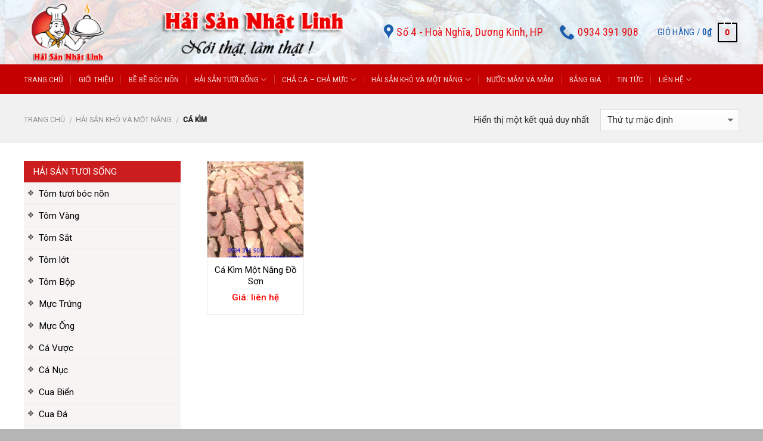

--- FILE ---
content_type: text/html; charset=UTF-8
request_url: http://mucngonmoingay.com/danh-muc/hai-san-kho/ca-kim/
body_size: 18474
content:
<!DOCTYPE html>
<!--[if IE 9 ]> <html lang="vi-VN" class="ie9 loading-site no-js"> <![endif]-->
<!--[if IE 8 ]> <html lang="vi-VN" class="ie8 loading-site no-js"> <![endif]-->
<!--[if (gte IE 9)|!(IE)]><!--><html lang="vi-VN" class="loading-site no-js"> <!--<![endif]-->
<head>
	<meta charset="UTF-8" />
	<meta name="viewport" content="width=device-width, initial-scale=1.0, maximum-scale=1.0, user-scalable=no" />

	<link rel="profile" href="http://gmpg.org/xfn/11" />
	<link rel="pingback" href="http://mucngonmoingay.com/xmlrpc.php" />

	<script>(function(html){html.className = html.className.replace(/\bno-js\b/,'js')})(document.documentElement);</script>
<title>Lưu trữ Cá Kìm - Mực ngon mỗi ngày - Hải Sản Hải Phòng</title>

<!-- This site is optimized with the Yoast SEO plugin v12.5 - https://yoast.com/wordpress/plugins/seo/ -->
<meta name="robots" content="max-snippet:-1, max-image-preview:large, max-video-preview:-1"/>
<link rel="canonical" href="http://mucngonmoingay.com/danh-muc/hai-san-kho/ca-kim/" />
<meta property="og:locale" content="vi_VN" />
<meta property="og:type" content="object" />
<meta property="og:title" content="Lưu trữ Cá Kìm - Mực ngon mỗi ngày - Hải Sản Hải Phòng" />
<meta property="og:url" content="http://mucngonmoingay.com/danh-muc/hai-san-kho/ca-kim/" />
<meta property="og:site_name" content="Mực ngon mỗi ngày - Hải Sản Hải Phòng" />
<meta name="twitter:card" content="summary_large_image" />
<meta name="twitter:title" content="Lưu trữ Cá Kìm - Mực ngon mỗi ngày - Hải Sản Hải Phòng" />
<script type='application/ld+json' class='yoast-schema-graph yoast-schema-graph--main'>{"@context":"https://schema.org","@graph":[{"@type":"WebSite","@id":"http://mucngonmoingay.com/#website","url":"http://mucngonmoingay.com/","name":"M\u1ef1c ngon m\u1ed7i ng\u00e0y - H\u1ea3i S\u1ea3n H\u1ea3i Ph\u00f2ng","potentialAction":{"@type":"SearchAction","target":"http://mucngonmoingay.com/?s={search_term_string}","query-input":"required name=search_term_string"}},{"@type":"CollectionPage","@id":"http://mucngonmoingay.com/danh-muc/hai-san-kho/ca-kim/#webpage","url":"http://mucngonmoingay.com/danh-muc/hai-san-kho/ca-kim/","inLanguage":"vi-VN","name":"L\u01b0u tr\u1eef C\u00e1 K\u00ecm - M\u1ef1c ngon m\u1ed7i ng\u00e0y - H\u1ea3i S\u1ea3n H\u1ea3i Ph\u00f2ng","isPartOf":{"@id":"http://mucngonmoingay.com/#website"}}]}</script>
<!-- / Yoast SEO plugin. -->

<link rel='dns-prefetch' href='//s.w.org' />
<link rel="alternate" type="application/rss+xml" title="Dòng thông tin Mực ngon mỗi ngày - Hải Sản Hải Phòng &raquo;" href="http://mucngonmoingay.com/feed/" />
<link rel="alternate" type="application/rss+xml" title="Dòng phản hồi Mực ngon mỗi ngày - Hải Sản Hải Phòng &raquo;" href="http://mucngonmoingay.com/comments/feed/" />
<link rel="alternate" type="application/rss+xml" title="Nguồn cấp Mực ngon mỗi ngày - Hải Sản Hải Phòng &raquo; Cá Kìm Danh mục" href="http://mucngonmoingay.com/danh-muc/hai-san-kho/ca-kim/feed/" />
		<script type="text/javascript">
			window._wpemojiSettings = {"baseUrl":"https:\/\/s.w.org\/images\/core\/emoji\/12.0.0-1\/72x72\/","ext":".png","svgUrl":"https:\/\/s.w.org\/images\/core\/emoji\/12.0.0-1\/svg\/","svgExt":".svg","source":{"concatemoji":"http:\/\/mucngonmoingay.com\/wp-includes\/js\/wp-emoji-release.min.js?ver=5.3"}};
			!function(e,a,t){var r,n,o,i,p=a.createElement("canvas"),s=p.getContext&&p.getContext("2d");function c(e,t){var a=String.fromCharCode;s.clearRect(0,0,p.width,p.height),s.fillText(a.apply(this,e),0,0);var r=p.toDataURL();return s.clearRect(0,0,p.width,p.height),s.fillText(a.apply(this,t),0,0),r===p.toDataURL()}function l(e){if(!s||!s.fillText)return!1;switch(s.textBaseline="top",s.font="600 32px Arial",e){case"flag":return!c([127987,65039,8205,9895,65039],[127987,65039,8203,9895,65039])&&(!c([55356,56826,55356,56819],[55356,56826,8203,55356,56819])&&!c([55356,57332,56128,56423,56128,56418,56128,56421,56128,56430,56128,56423,56128,56447],[55356,57332,8203,56128,56423,8203,56128,56418,8203,56128,56421,8203,56128,56430,8203,56128,56423,8203,56128,56447]));case"emoji":return!c([55357,56424,55356,57342,8205,55358,56605,8205,55357,56424,55356,57340],[55357,56424,55356,57342,8203,55358,56605,8203,55357,56424,55356,57340])}return!1}function d(e){var t=a.createElement("script");t.src=e,t.defer=t.type="text/javascript",a.getElementsByTagName("head")[0].appendChild(t)}for(i=Array("flag","emoji"),t.supports={everything:!0,everythingExceptFlag:!0},o=0;o<i.length;o++)t.supports[i[o]]=l(i[o]),t.supports.everything=t.supports.everything&&t.supports[i[o]],"flag"!==i[o]&&(t.supports.everythingExceptFlag=t.supports.everythingExceptFlag&&t.supports[i[o]]);t.supports.everythingExceptFlag=t.supports.everythingExceptFlag&&!t.supports.flag,t.DOMReady=!1,t.readyCallback=function(){t.DOMReady=!0},t.supports.everything||(n=function(){t.readyCallback()},a.addEventListener?(a.addEventListener("DOMContentLoaded",n,!1),e.addEventListener("load",n,!1)):(e.attachEvent("onload",n),a.attachEvent("onreadystatechange",function(){"complete"===a.readyState&&t.readyCallback()})),(r=t.source||{}).concatemoji?d(r.concatemoji):r.wpemoji&&r.twemoji&&(d(r.twemoji),d(r.wpemoji)))}(window,document,window._wpemojiSettings);
		</script>
		<style type="text/css">
img.wp-smiley,
img.emoji {
	display: inline !important;
	border: none !important;
	box-shadow: none !important;
	height: 1em !important;
	width: 1em !important;
	margin: 0 .07em !important;
	vertical-align: -0.1em !important;
	background: none !important;
	padding: 0 !important;
}
</style>
	<link rel='stylesheet' id='menu-icons-extra-css'  href='http://mucngonmoingay.com/wp-content/plugins/menu-icons/css/extra.min.css?ver=0.11.5' type='text/css' media='all' />
<link rel='stylesheet' id='wp-block-library-css'  href='http://mucngonmoingay.com/wp-includes/css/dist/block-library/style.min.css?ver=5.3' type='text/css' media='all' />
<link rel='stylesheet' id='wc-block-style-css'  href='http://mucngonmoingay.com/wp-content/plugins/woocommerce/packages/woocommerce-blocks/build/style.css?ver=2.4.5' type='text/css' media='all' />
<link rel='stylesheet' id='contact-form-7-css'  href='http://mucngonmoingay.com/wp-content/plugins/contact-form-7/includes/css/styles.css?ver=5.1.5' type='text/css' media='all' />
<link rel='stylesheet' id='font-awesome-four-css'  href='http://mucngonmoingay.com/wp-content/plugins/font-awesome-4-menus/css/font-awesome.min.css?ver=4.7.0' type='text/css' media='all' />
<style id='woocommerce-inline-inline-css' type='text/css'>
.woocommerce form .form-row .required { visibility: visible; }
</style>
<link rel='stylesheet' id='flatsome-main-css'  href='http://mucngonmoingay.com/wp-content/themes/flatsome/assets/css/flatsome.css?ver=3.6.0' type='text/css' media='all' />
<link rel='stylesheet' id='flatsome-shop-css'  href='http://mucngonmoingay.com/wp-content/themes/flatsome/assets/css/flatsome-shop.css?ver=3.6.0' type='text/css' media='all' />
<link rel='stylesheet' id='flatsome-style-css'  href='http://mucngonmoingay.com/wp-content/themes/salecar/style.css?ver=3.6.0' type='text/css' media='all' />
<script type='text/javascript' src='http://mucngonmoingay.com/wp-includes/js/jquery/jquery.js?ver=1.12.4-wp'></script>
<script type='text/javascript' src='http://mucngonmoingay.com/wp-includes/js/jquery/jquery-migrate.min.js?ver=1.4.1'></script>
<link rel='https://api.w.org/' href='http://mucngonmoingay.com/wp-json/' />
<link rel="EditURI" type="application/rsd+xml" title="RSD" href="http://mucngonmoingay.com/xmlrpc.php?rsd" />
<link rel="wlwmanifest" type="application/wlwmanifest+xml" href="http://mucngonmoingay.com/wp-includes/wlwmanifest.xml" /> 
<meta name="generator" content="WordPress 5.3" />
<meta name="generator" content="WooCommerce 3.8.3" />
<style>.bg{opacity: 0; transition: opacity 1s; -webkit-transition: opacity 1s;} .bg-loaded{opacity: 1;}</style><!--[if IE]><link rel="stylesheet" type="text/css" href="http://mucngonmoingay.com/wp-content/themes/flatsome/assets/css/ie-fallback.css"><script src="//cdnjs.cloudflare.com/ajax/libs/html5shiv/3.6.1/html5shiv.js"></script><script>var head = document.getElementsByTagName('head')[0],style = document.createElement('style');style.type = 'text/css';style.styleSheet.cssText = ':before,:after{content:none !important';head.appendChild(style);setTimeout(function(){head.removeChild(style);}, 0);</script><script src="http://mucngonmoingay.com/wp-content/themes/flatsome/assets/libs/ie-flexibility.js"></script><![endif]-->    <script type="text/javascript">
    WebFontConfig = {
      google: { families: [ "Roboto:regular,500","Roboto:regular,regular","Roboto+Condensed:regular,regular","Dancing+Script", ] }
    };
    (function() {
      var wf = document.createElement('script');
      wf.src = 'https://ajax.googleapis.com/ajax/libs/webfont/1/webfont.js';
      wf.type = 'text/javascript';
      wf.async = 'true';
      var s = document.getElementsByTagName('script')[0];
      s.parentNode.insertBefore(wf, s);
    })(); </script>
  <style>.product-gallery img.lazy-load, .product-small img.lazy-load, .product-small img[data-lazy-srcset]:not(.lazyloaded){ padding-top: 100%;}</style>	<noscript><style>.woocommerce-product-gallery{ opacity: 1 !important; }</style></noscript>
	<link rel="icon" href="http://mucngonmoingay.com/wp-content/uploads/2018/12/cropped-ico-32x32.png" sizes="32x32" />
<link rel="icon" href="http://mucngonmoingay.com/wp-content/uploads/2018/12/cropped-ico-192x192.png" sizes="192x192" />
<link rel="apple-touch-icon-precomposed" href="http://mucngonmoingay.com/wp-content/uploads/2018/12/cropped-ico-180x180.png" />
<meta name="msapplication-TileImage" content="http://mucngonmoingay.com/wp-content/uploads/2018/12/cropped-ico-270x270.png" />
<style id="custom-css" type="text/css">:root {--primary-color: #b40000;}/* Site Width */.full-width .ubermenu-nav, .container, .row{max-width: 1230px}.row.row-collapse{max-width: 1200px}.row.row-small{max-width: 1222.5px}.row.row-large{max-width: 1260px}.header-main{height: 108px}#logo img{max-height: 108px}#logo{width:140px;}#logo a{max-width:140px;}.header-bottom{min-height: 43px}.header-top{min-height: 30px}.transparent .header-main{height: 30px}.transparent #logo img{max-height: 30px}.has-transparent + .page-title:first-of-type,.has-transparent + #main > .page-title,.has-transparent + #main > div > .page-title,.has-transparent + #main .page-header-wrapper:first-of-type .page-title{padding-top: 80px;}.header.show-on-scroll,.stuck .header-main{height:52px!important}.stuck #logo img{max-height: 52px!important}.search-form{ width: 86%;}.header-bg-color, .header-wrapper {background-color: rgba(22,22,22,0)}.header-bg-image {background-image: url('http://mucngonmoingay.com/wp-content/uploads/2018/12/bg2.jpg');}.header-bg-image {background-repeat: repeat-x;}.header-bottom {background-color: #c50000}.header-main .nav > li > a{line-height: 16px }.stuck .header-main .nav > li > a{line-height: 10px }.header-bottom-nav > li > a{line-height: 30px }@media (max-width: 549px) {.header-main{height: 70px}#logo img{max-height: 70px}}.nav-dropdown-has-arrow li.has-dropdown:before{border-bottom-color: #ffffff;}.nav .nav-dropdown{border-color: #ffffff }.nav-dropdown{border-radius:3px}.nav-dropdown{font-size:95%}.nav-dropdown-has-arrow li.has-dropdown:after{border-bottom-color: #c50000;}.nav .nav-dropdown{background-color: #c50000}.header-top{background-color:rgba(94,94,94,0.42)!important;}/* Color */.accordion-title.active, .has-icon-bg .icon .icon-inner,.logo a, .primary.is-underline, .primary.is-link, .badge-outline .badge-inner, .nav-outline > li.active> a,.nav-outline >li.active > a, .cart-icon strong,[data-color='primary'], .is-outline.primary{color: #b40000;}/* Color !important */[data-text-color="primary"]{color: #b40000!important;}/* Background */.scroll-to-bullets a,.featured-title, .label-new.menu-item > a:after, .nav-pagination > li > .current,.nav-pagination > li > span:hover,.nav-pagination > li > a:hover,.has-hover:hover .badge-outline .badge-inner,button[type="submit"], .button.wc-forward:not(.checkout):not(.checkout-button), .button.submit-button, .button.primary:not(.is-outline),.featured-table .title,.is-outline:hover, .has-icon:hover .icon-label,.nav-dropdown-bold .nav-column li > a:hover, .nav-dropdown.nav-dropdown-bold > li > a:hover, .nav-dropdown-bold.dark .nav-column li > a:hover, .nav-dropdown.nav-dropdown-bold.dark > li > a:hover, .is-outline:hover, .tagcloud a:hover,.grid-tools a, input[type='submit']:not(.is-form), .box-badge:hover .box-text, input.button.alt,.nav-box > li > a:hover,.nav-box > li.active > a,.nav-pills > li.active > a ,.current-dropdown .cart-icon strong, .cart-icon:hover strong, .nav-line-bottom > li > a:before, .nav-line-grow > li > a:before, .nav-line > li > a:before,.banner, .header-top, .slider-nav-circle .flickity-prev-next-button:hover svg, .slider-nav-circle .flickity-prev-next-button:hover .arrow, .primary.is-outline:hover, .button.primary:not(.is-outline), input[type='submit'].primary, input[type='submit'].primary, input[type='reset'].button, input[type='button'].primary, .badge-inner{background-color: #b40000;}/* Border */.nav-vertical.nav-tabs > li.active > a,.scroll-to-bullets a.active,.nav-pagination > li > .current,.nav-pagination > li > span:hover,.nav-pagination > li > a:hover,.has-hover:hover .badge-outline .badge-inner,.accordion-title.active,.featured-table,.is-outline:hover, .tagcloud a:hover,blockquote, .has-border, .cart-icon strong:after,.cart-icon strong,.blockUI:before, .processing:before,.loading-spin, .slider-nav-circle .flickity-prev-next-button:hover svg, .slider-nav-circle .flickity-prev-next-button:hover .arrow, .primary.is-outline:hover{border-color: #b40000}.nav-tabs > li.active > a{border-top-color: #b40000}.widget_shopping_cart_content .blockUI.blockOverlay:before { border-left-color: #b40000 }.woocommerce-checkout-review-order .blockUI.blockOverlay:before { border-left-color: #b40000 }/* Fill */.slider .flickity-prev-next-button:hover svg,.slider .flickity-prev-next-button:hover .arrow{fill: #b40000;}/* Background Color */[data-icon-label]:after, .secondary.is-underline:hover,.secondary.is-outline:hover,.icon-label,.button.secondary:not(.is-outline),.button.alt:not(.is-outline), .badge-inner.on-sale, .button.checkout, .single_add_to_cart_button{ background-color:#cb1d1e; }/* Color */.secondary.is-underline,.secondary.is-link, .secondary.is-outline,.stars a.active, .star-rating:before, .woocommerce-page .star-rating:before,.star-rating span:before, .color-secondary{color: #cb1d1e}/* Color !important */[data-text-color="secondary"]{color: #cb1d1e!important;}/* Border */.secondary.is-outline:hover{border-color:#cb1d1e}body{font-size: 95%;}@media screen and (max-width: 549px){body{font-size: 100%;}}body{font-family:"Roboto", sans-serif}body{font-weight: 0}body{color: #333333}.nav > li > a {font-family:"Roboto Condensed", sans-serif;}.nav > li > a {font-weight: 0;}h1,h2,h3,h4,h5,h6,.heading-font, .off-canvas-center .nav-sidebar.nav-vertical > li > a{font-family: "Roboto", sans-serif;}h1,h2,h3,h4,h5,h6,.heading-font,.banner h1,.banner h2{font-weight: 500;}h1,h2,h3,h4,h5,h6,.heading-font{color: #0a0a0a;}.alt-font{font-family: "Dancing Script", sans-serif;}a{color: #cb1d1e;}.products.has-equal-box-heights .box-image {padding-top: 100%;}.pswp__bg,.mfp-bg.mfp-ready{background-color: #d3abab}@media screen and (min-width: 550px){.products .box-vertical .box-image{min-width: 498px!important;width: 498px!important;}}.absolute-footer, html{background-color: #b5b5b5}/* Custom CSS */#header-contact li>a>i+span{text-transform:none; font-size:18px; color: #E80B14;}.header-main .nav > li > a {line-height: 18px;text-align: center;font-weight: 500; font-size: 15px;padding-left: 3px;padding-right: 3px;color: #1E5FAD;}.header-search-form input[type='search']{height: 40px;border-top-left-radius: 4px;border-bottom-left-radius: 4px;border: 1px solid #cb1d1e; font-size:15px;}.header-search-form .searchform .button.icon {margin: 0;height: 40px;width: 40px;background: #cb1d1e;border-top-right-radius: 4px;border-bottom-right-radius: 4px;}.nav-dropdown{padding:10px 0 10px}.nav-dropdown.nav-dropdown-bold>li>a:hover,.nav-dropdown.nav-dropdown-bold.dark>li>a:hover{color: #cb1d1e !important;border-radius:3px; background-color: #ffffff !important;border-radius: 0;font-weight: 500;}.slider-nav-light .flickity-prev-next-button{ border-radius: 3px; background: black;}.slider-nav-circle .flickity-prev-next-button svg, .slider-nav-circle .flickity-prev-next-button .arrow{border: 0;}.slider .flickity-prev-next-button:hover svg, .slider .flickity-prev-next-button:hover .arrow{background: black}.danh-muc .category-title{display: inline-block;margin-bottom: 10px;width: 100%;}.danh-muc .category-title h3{display: block;width: 25%;float: left;margin: 0 auto;text-align: left; padding-left:20px;line-height: 46px;font-size: 18px;text-transform: uppercase;letter-spacing: 0;font-weight: 500;color: #fff;background: #cb1d1e;}.danh-muc .category-title h3:after{content: '';display: inline;float: right;width: 0;height: 0;border-style: solid;border-width: 0 0 46px 25px;border-color:#f4f4f4 transparent #f4f4f4 transparent;}.danh-muc .sub-menu{display: inline-block;float: right;width: 75%;background: #f4f4f4;}.danh-muc .sub-menu ul { text-align: right;padding-right: 10px; margin: 0;list-style: none;}.danh-muc .sub-menu ul li{margin-bottom: 0;display: inline-block;padding: 0 6px;}.danh-muc .sub-menu ul li a{font-size: 14px;font-weight: 500;text-transform: none;line-height: 46px;color: #4a4a4a;}.danh-muc .sub-menu ul li a:hover{color: #cb1d1e}.row-banner .col{padding-bottom:0}.product-small .product-title{font-size:15px; font-weight:normal; margin-bottom:8px}.product-small .product-title a{color:black} .product-small{border:1px solid #eaeaea}.product-small .price span.amount {white-space: nowrap;color: #f00;font-weight: 500;font-size: 15px;}.badge-container{margin-top:10px; margin-left:10px}.badge-container .badge-inner{border-radius:99px}.danh-muc .col{padding-bottom:0}.product-small{margin-bottom:20px}.danh-muc{padding-bottom:0 !important}.footer-block{background:#828282; border-top: 3px solid #cb1d1e;}b,strong{font-weight:500}.single_add_to_cart_button{font-weight:500; text-transform:none; letter-spacing:0}.product-info span.amount{color: red; font-weight:500}.product-info .product-title{font-size:22px}.product-info .cart{margin-bottom:10px}.product-info .product_meta{font-size:15px}.product-info{padding-top:0}.product-footer .product-tabs{background:#ececec}.product-footer .product-tabs li{margin:0}.product-footer .product-tabs li a{padding:10px 15px; font-size:16px; font-weight:500; text-transform:none; background: #e2e2e2}.product-footer .product-tabs li.active>a{background:#135AAE; color: white}.related-products-wrapper .product-section-title{letter-spacing: 0;color: white;padding: 9px 10px;background: #135AAE;margin-bottom: 20px;}.related-products-wrapper .product-small{border:0; margin-bottom:0}.related-products-wrapper .product-small .col-inner{border:1px solid #ececec}.shop-container #product-sidebar .widget_nav_menu ul li, #shop-sidebar .widget_nav_menu ul li, .post-sidebar .widget_nav_menu ul li{background: url(/wp-content/uploads/2018/06/icon-menu.png) no-repeat 2px 8px;padding-left: 25px;}#product-sidebar, #shop-sidebar, #product-sidebar, .post-sidebar{padding-right:15px}#product-sidebar .widget_nav_menu ul, #shop-sidebar .widget_nav_menu ul, .post-sidebar .widget_nav_menu ul{background: #f7f4f4;}#product-sidebar .widget_nav_menu ul .menu-cha, #shop-sidebar .widget_nav_menu ul .menu-cha,.post-sidebar .widget_nav_menu ul .menu-cha{background:#cb1d1e !important; color: white; padding-left:15px !important}#product-sidebar .widget_nav_menu ul .menu-cha a, #shop-sidebar .widget_nav_menu ul .menu-cha a, .post-sidebar .widget_nav_menu ul .menu-cha a{text-transform:uppercase; color: white;}#product-sidebar .widget_nav_menu ul li a, #shop-sidebar .widget_nav_menu ul li a, .post-sidebar .widget_nav_menu ul li a{color: black; width:100%}#product-sidebar .widget_nav_menu ul li a:hover, #shop-sidebar .widget_nav_menu ul li a:hover, .post-sidebar .widget_nav_menu ul li a:hover{color: red}#product-sidebar .widget_nav_menu ul li:hover, #shop-sidebar .widget_nav_menu ul li:hover, .post-sidebar .widget_nav_menu ul li:hover{background: white}#product-sidebar .widget_nav_menu ul .menu-cha:hover, #shop-sidebar .widget_nav_menu ul .menu-cha:hover, .shop-sidebar .widget_nav_menu ul .menu-cha:hover{background: #525252 !important}#product-sidebar .widget_nav_menu ul .menu-cha:hover a, #shop-sidebar .widget_nav_menu ul .menu-cha:hover a, .shop-sidebar .widget_nav_menu ul .menu-cha:hover a{color:white}#product-sidebar .is-divider, #shop-sidebar .is-divider, .shop-sidebar .is-divider{height: 1px; max-width: 100%;}#product-sidebar span.widget-title, #shop-sidebar span.widget-title, .shop-sidebar span.widget-title, .shop-sidebar span.widget-title, .post-sidebar span.widget-title{color:red}.shop-container .product-small{border:0; padding-bottom:0}.shop-container .product-small .box{border: 1px solid #eaeaea}.shop-page-title{background: #f1f1f1;padding-bottom: 15px;}.blog-single .large-9{padding-left:0}.blog-single .is-divider{height:1px; max-width:100%} .entry-content{padding-top:0}footer.entry-meta{font-size:15px}.flatsome_recent_posts li a{color:black}/* Custom CSS Mobile */@media (max-width: 549px){.danh-muc .category-title h3, .danh-muc .sub-menu{width: 100%;}.danh-muc .sub-menu ul li{margin-left:0}.danh-muc .sub-menu ul li a{line-height:30px}.danh-muc .sub-menu ul{text-align:left}.danh-muc .col .post-item{flex-basis:50%; max-width:50%}}.label-new.menu-item > a:after{content:"New";}.label-hot.menu-item > a:after{content:"Hot";}.label-sale.menu-item > a:after{content:"Sale";}.label-popular.menu-item > a:after{content:"Popular";}</style>		<style type="text/css" id="wp-custom-css">
			.section-title b {
    display: block;
    -ms-flex: 1;
    flex: 1;
    height: 2px;
	  opacity: inherit;
    background-color:#E30000;
}

.section-title-bold-center span, .section-title-bold span {
    border: 2px solid #E30000;
    padding: .3em .8em;
}
.nav-dark .cart-icon strong {
    color: #D40000;
    border-color: #000000;
}		</style>
		</head>

<body class="archive tax-product_cat term-ca-kim term-110 theme-flatsome woocommerce woocommerce-page woocommerce-no-js lightbox lazy-icons nav-dropdown-has-arrow">

<a class="skip-link screen-reader-text" href="#main">Skip to content</a>

<div id="wrapper">


<header id="header" class="header ">
   <div class="header-wrapper">
	<div id="masthead" class="header-main hide-for-sticky nav-dark">
      <div class="header-inner flex-row container logo-left" role="navigation">

          <!-- Logo -->
          <div id="logo" class="flex-col logo">
            <!-- Header logo -->
<a href="http://mucngonmoingay.com/" title="Mực ngon mỗi ngày &#8211; Hải Sản Hải Phòng - Các món ăn hải sản &#8211; Hải sản Đất Cảng" rel="home">
    <img width="140" height="108" src="http://mucngonmoingay.com/wp-content/uploads/2018/12/LOGO-hai-san-sach1.png" class="header_logo header-logo" alt="Mực ngon mỗi ngày &#8211; Hải Sản Hải Phòng"/><img  width="140" height="108" src="http://mucngonmoingay.com/wp-content/uploads/2018/12/LOGO-hai-san-sach1.png" class="header-logo-dark" alt="Mực ngon mỗi ngày &#8211; Hải Sản Hải Phòng"/></a>
          </div>

          <!-- Mobile Left Elements -->
          <div class="flex-col show-for-medium flex-left">
            <ul class="mobile-nav nav nav-left ">
              <li class="nav-icon has-icon">
  <div class="header-button">		<a href="#" data-open="#main-menu" data-pos="left" data-bg="main-menu-overlay" data-color="" class="icon primary button circle is-small" aria-controls="main-menu" aria-expanded="false">
		
		  <i class="icon-menu" ></i>
		  		</a>
	 </div> </li>            </ul>
          </div>

          <!-- Left Elements -->
          <div class="flex-col hide-for-medium flex-left
            flex-grow">
            <ul class="header-nav header-nav-main nav nav-left  nav-spacing-xlarge nav-uppercase" >
              <li class="header-block"><div class="header-block-block-1"><img class="aligncenter size-full wp-image-811" src="http://mucngonmoingay.com/wp-content/uploads/2018/12/Hai-San-Nhat-Linh.png" alt="" width="400" height="70" /></div></li>            </ul>
          </div>

          <!-- Right Elements -->
          <div class="flex-col hide-for-medium flex-right">
            <ul class="header-nav header-nav-main nav nav-right  nav-spacing-xlarge nav-uppercase">
              <li class="header-contact-wrapper">
		<ul id="header-contact" class="nav nav-divided nav-uppercase header-contact">
					<li class="">
			  <a target="_blank" rel="noopener noreferrer" href="https://maps.google.com/?q=Số 4 - Hoà Nghĩa, Dương Kinh, HP" title="Số 4 - Hoà Nghĩa, Dương Kinh, HP" class="tooltip">
			  	 <i class="icon-map-pin-fill" style="font-size:26px;"></i>			     <span>
			     	Số 4 - Hoà Nghĩa, Dương Kinh, HP			     </span>
			  </a>
			</li>
			
					
			
						<li class="">
			  <a href="tel:0934 391 908 " class="tooltip" title="0934 391 908 ">
			     <i class="icon-phone" style="font-size:26px;"></i>			      <span>0934 391 908 </span>
			  </a>
			</li>
				</ul>
</li><li class="cart-item has-icon has-dropdown">

<a href="http://mucngonmoingay.com/gio-hang/" title="Giỏ hàng" class="header-cart-link is-small">


<span class="header-cart-title">
   Giỏ hàng   /      <span class="cart-price"><span class="woocommerce-Price-amount amount">0<span class="woocommerce-Price-currencySymbol">&#8363;</span></span></span>
  </span>

    <span class="cart-icon image-icon">
    <strong>0</strong>
  </span>
  </a>

 <ul class="nav-dropdown nav-dropdown-bold dark dropdown-uppercase">
    <li class="html widget_shopping_cart">
      <div class="widget_shopping_cart_content">
        

	<p class="woocommerce-mini-cart__empty-message">Chưa có sản phẩm trong giỏ hàng.</p>


      </div>
    </li>
     </ul><!-- .nav-dropdown -->

</li>
            </ul>
          </div>

          <!-- Mobile Right Elements -->
          <div class="flex-col show-for-medium flex-right">
            <ul class="mobile-nav nav nav-right ">
              <li class="cart-item has-icon">

      <a href="http://mucngonmoingay.com/gio-hang/" class="header-cart-link off-canvas-toggle nav-top-link is-small" data-open="#cart-popup" data-class="off-canvas-cart" title="Giỏ hàng" data-pos="right">
  
    <span class="cart-icon image-icon">
    <strong>0</strong>
  </span> 
  </a>


  <!-- Cart Sidebar Popup -->
  <div id="cart-popup" class="mfp-hide widget_shopping_cart">
  <div class="cart-popup-inner inner-padding">
      <div class="cart-popup-title text-center">
          <h4 class="uppercase">Giỏ hàng</h4>
          <div class="is-divider"></div>
      </div>
      <div class="widget_shopping_cart_content">
          

	<p class="woocommerce-mini-cart__empty-message">Chưa có sản phẩm trong giỏ hàng.</p>


      </div>
             <div class="cart-sidebar-content relative"></div>  </div>
  </div>

</li>
            </ul>
          </div>

      </div><!-- .header-inner -->
     
      </div><!-- .header-main --><div id="wide-nav" class="header-bottom wide-nav hide-for-sticky nav-dark hide-for-medium">
    <div class="flex-row container">

                        <div class="flex-col hide-for-medium flex-left">
                <ul class="nav header-nav header-bottom-nav nav-left  nav-divided nav-size-medium nav-spacing-xlarge">
                    <li id="menu-item-421" class="menu-item menu-item-type-custom menu-item-object-custom menu-item-home  menu-item-421"><a href="http://mucngonmoingay.com" class="nav-top-link">TRANG CHỦ</a></li>
<li id="menu-item-1750" class="menu-item menu-item-type-post_type menu-item-object-post  menu-item-1750"><a href="http://mucngonmoingay.com/thu-ngo/" class="nav-top-link">GIỚI THIỆU</a></li>
<li id="menu-item-2274" class="menu-item menu-item-type-taxonomy menu-item-object-product_cat  menu-item-2274"><a href="http://mucngonmoingay.com/danh-muc/be-be-boc-non/" class="nav-top-link">BỀ BỀ BÓC NÕN</a></li>
<li id="menu-item-1718" class="menu-item menu-item-type-taxonomy menu-item-object-product_cat menu-item-has-children  menu-item-1718 has-dropdown"><a href="http://mucngonmoingay.com/danh-muc/hai-san-tuoi-song/" class="nav-top-link">HẢI SẢN TƯƠI SỐNG<i class="icon-angle-down" ></i></a>
<ul class='nav-dropdown nav-dropdown-bold dark dropdown-uppercase'>
	<li id="menu-item-1896" class="menu-item menu-item-type-taxonomy menu-item-object-product_cat  menu-item-1896"><a href="http://mucngonmoingay.com/danh-muc/hai-san-tuoi-song/tom-tuoi-boc-non/">Tôm tươi bóc nõn</a></li>
	<li id="menu-item-2074" class="menu-item menu-item-type-taxonomy menu-item-object-product_cat  menu-item-2074"><a href="http://mucngonmoingay.com/danh-muc/hai-san-tuoi-song/tom-vang/">Tôm Vàng</a></li>
	<li id="menu-item-1724" class="menu-item menu-item-type-taxonomy menu-item-object-product_cat  menu-item-1724"><a href="http://mucngonmoingay.com/danh-muc/hai-san-tuoi-song/tom-sat/">Tôm Sắt</a></li>
	<li id="menu-item-2075" class="menu-item menu-item-type-taxonomy menu-item-object-product_cat  menu-item-2075"><a href="http://mucngonmoingay.com/danh-muc/hai-san-tuoi-song/tom-lot/">Tôm lớt</a></li>
	<li id="menu-item-2076" class="menu-item menu-item-type-taxonomy menu-item-object-product_cat  menu-item-2076"><a href="http://mucngonmoingay.com/danh-muc/hai-san-tuoi-song/tom-bop/">Tôm Bộp</a></li>
	<li id="menu-item-2077" class="menu-item menu-item-type-taxonomy menu-item-object-product_cat  menu-item-2077"><a href="http://mucngonmoingay.com/danh-muc/hai-san-tuoi-song/muc-trung/">Mực Trứng</a></li>
	<li id="menu-item-2078" class="menu-item menu-item-type-taxonomy menu-item-object-product_cat  menu-item-2078"><a href="http://mucngonmoingay.com/danh-muc/hai-san-tuoi-song/muc-ong/">Mực Ống</a></li>
	<li id="menu-item-2079" class="menu-item menu-item-type-taxonomy menu-item-object-product_cat  menu-item-2079"><a href="http://mucngonmoingay.com/danh-muc/hai-san-tuoi-song/ca-vuoc/">Cá Vược</a></li>
	<li id="menu-item-2080" class="menu-item menu-item-type-taxonomy menu-item-object-product_cat  menu-item-2080"><a href="http://mucngonmoingay.com/danh-muc/hai-san-tuoi-song/ca-nuc/">Cá Nục</a></li>
	<li id="menu-item-2081" class="menu-item menu-item-type-taxonomy menu-item-object-product_cat  menu-item-2081"><a href="http://mucngonmoingay.com/danh-muc/hai-san-tuoi-song/cua-bien/">Cua Biển</a></li>
	<li id="menu-item-2083" class="menu-item menu-item-type-taxonomy menu-item-object-product_cat  menu-item-2083"><a href="http://mucngonmoingay.com/danh-muc/hai-san-tuoi-song/cua-da/">Cua Đá</a></li>
	<li id="menu-item-2082" class="menu-item menu-item-type-taxonomy menu-item-object-product_cat  menu-item-2082"><a href="http://mucngonmoingay.com/danh-muc/hai-san-tuoi-song/ghe-sua/">Ghẹ Sữa</a></li>
	<li id="menu-item-1725" class="menu-item menu-item-type-taxonomy menu-item-object-product_cat  menu-item-1725"><a href="http://mucngonmoingay.com/danh-muc/hai-san-tuoi-song/ngao-so/">Ngao &#8211; Sò</a></li>
</ul>
</li>
<li id="menu-item-1717" class="menu-item menu-item-type-taxonomy menu-item-object-product_cat menu-item-has-children  menu-item-1717 has-dropdown"><a href="http://mucngonmoingay.com/danh-muc/hai-san-che-bien/" class="nav-top-link">CHẢ CÁ &#8211; CHẢ MỰC<i class="icon-angle-down" ></i></a>
<ul class='nav-dropdown nav-dropdown-bold dark dropdown-uppercase'>
	<li id="menu-item-1723" class="menu-item menu-item-type-taxonomy menu-item-object-product_cat  menu-item-1723"><a href="http://mucngonmoingay.com/danh-muc/hai-san-che-bien/cha-ca-cha-muc/">Chả cá &#8211; Chả mực</a></li>
	<li id="menu-item-1727" class="menu-item menu-item-type-taxonomy menu-item-object-product_cat  menu-item-1727"><a href="http://mucngonmoingay.com/danh-muc/nuoc-mam-va-mam/">NƯỚC MẮM VÀ MẮM</a></li>
</ul>
</li>
<li id="menu-item-1719" class="menu-item menu-item-type-taxonomy menu-item-object-product_cat current-product_cat-ancestor current-menu-ancestor current-menu-parent current-product_cat-parent menu-item-has-children  menu-item-1719 has-dropdown"><a href="http://mucngonmoingay.com/danh-muc/hai-san-kho/" class="nav-top-link">HẢI SẢN KHÔ VÀ MỘT NẮNG<i class="icon-angle-down" ></i></a>
<ul class='nav-dropdown nav-dropdown-bold dark dropdown-uppercase'>
	<li id="menu-item-1720" class="menu-item menu-item-type-taxonomy menu-item-object-product_cat  menu-item-1720"><a href="http://mucngonmoingay.com/danh-muc/hai-san-kho/muc-cau-kho/">Mực câu khô</a></li>
	<li id="menu-item-1721" class="menu-item menu-item-type-taxonomy menu-item-object-product_cat  menu-item-1721"><a href="http://mucngonmoingay.com/danh-muc/hai-san-kho/ca-thu-mot-nang/">Cá thu một nắng</a></li>
	<li id="menu-item-2098" class="menu-item menu-item-type-taxonomy menu-item-object-product_cat  menu-item-2098"><a href="http://mucngonmoingay.com/danh-muc/hai-san-kho/ca-hong/">Cá Hồng</a></li>
	<li id="menu-item-2099" class="menu-item menu-item-type-taxonomy menu-item-object-product_cat  menu-item-2099"><a href="http://mucngonmoingay.com/danh-muc/hai-san-kho/ca-moi/">Cá Mối</a></li>
	<li id="menu-item-2100" class="menu-item menu-item-type-taxonomy menu-item-object-product_cat  menu-item-2100"><a href="http://mucngonmoingay.com/danh-muc/hai-san-kho/ca-lanh/">Cá Lanh</a></li>
	<li id="menu-item-2101" class="menu-item menu-item-type-taxonomy menu-item-object-product_cat current-menu-item  menu-item-2101"><a href="http://mucngonmoingay.com/danh-muc/hai-san-kho/ca-kim/">Cá Kìm</a></li>
	<li id="menu-item-2108" class="menu-item menu-item-type-taxonomy menu-item-object-product_cat  menu-item-2108"><a href="http://mucngonmoingay.com/danh-muc/hai-san-kho/ca-nuc-mot-nang/">Cá Nục Một Nắng</a></li>
	<li id="menu-item-2114" class="menu-item menu-item-type-taxonomy menu-item-object-product_cat  menu-item-2114"><a href="http://mucngonmoingay.com/danh-muc/hai-san-kho/ca-nham-mot-nang/">Cá Nhâm Một Nắng</a></li>
	<li id="menu-item-2115" class="menu-item menu-item-type-taxonomy menu-item-object-product_cat  menu-item-2115"><a href="http://mucngonmoingay.com/danh-muc/hai-san-kho/ca-dui-ga-mot-nang/">Cá Đùi Gà Một Nắng</a></li>
	<li id="menu-item-1897" class="menu-item menu-item-type-taxonomy menu-item-object-product_cat  menu-item-1897"><a href="http://mucngonmoingay.com/danh-muc/hai-san-kho/tep-kho/">Tép khô</a></li>
	<li id="menu-item-1722" class="menu-item menu-item-type-taxonomy menu-item-object-product_cat  menu-item-1722"><a href="http://mucngonmoingay.com/danh-muc/hai-san-kho/ca-kho/">Cá khô</a></li>
</ul>
</li>
<li id="menu-item-2275" class="menu-item menu-item-type-taxonomy menu-item-object-product_cat  menu-item-2275"><a href="http://mucngonmoingay.com/danh-muc/nuoc-mam-va-mam/" class="nav-top-link">NƯỚC MẮM VÀ MẮM</a></li>
<li id="menu-item-1732" class="menu-item menu-item-type-post_type menu-item-object-page  menu-item-1732"><a href="http://mucngonmoingay.com/bang-gia/" class="nav-top-link">BẢNG GIÁ</a></li>
<li id="menu-item-470" class="menu-item menu-item-type-taxonomy menu-item-object-category  menu-item-470"><a href="http://mucngonmoingay.com/category/tin-tuc/" class="nav-top-link">TIN TỨC</a></li>
<li id="menu-item-2273" class="menu-item menu-item-type-custom menu-item-object-custom menu-item-has-children  menu-item-2273 has-dropdown"><a href="#" class="nav-top-link">LIÊN HỆ<i class="icon-angle-down" ></i></a>
<ul class='nav-dropdown nav-dropdown-bold dark dropdown-uppercase'>
	<li id="menu-item-453" class="menu-item menu-item-type-post_type menu-item-object-page  menu-item-453"><a href="http://mucngonmoingay.com/lien-he/">LIÊN HỆ</a></li>
	<li id="menu-item-1739" class="menu-item menu-item-type-post_type menu-item-object-page  menu-item-1739"><a href="http://mucngonmoingay.com/hinh-thuc-thanh-toan/">HÌNH THỨC THANH TOÁN</a></li>
</ul>
</li>
                </ul>
            </div><!-- flex-col -->
            
            
                        <div class="flex-col hide-for-medium flex-right flex-grow">
              <ul class="nav header-nav header-bottom-nav nav-right  nav-divided nav-size-medium nav-spacing-xlarge">
                                 </ul>
            </div><!-- flex-col -->
            
            
    </div><!-- .flex-row -->
</div><!-- .header-bottom -->

<div class="header-bg-container fill"><div class="header-bg-image fill"></div><div class="header-bg-color fill"></div></div><!-- .header-bg-container -->   </div><!-- header-wrapper-->
</header>

<div class="shop-page-title category-page-title page-title ">

	<div class="page-title-inner flex-row  medium-flex-wrap container">
	  <div class="flex-col flex-grow medium-text-center">
	  	 	 <div class="is-small">
  <nav class="woocommerce-breadcrumb breadcrumbs"><a href="http://mucngonmoingay.com">Trang chủ</a> <span class="divider">&#47;</span> <a href="http://mucngonmoingay.com/danh-muc/hai-san-kho/">HẢI SẢN KHÔ VÀ MỘT NẮNG</a> <span class="divider">&#47;</span> Cá Kìm</nav></div>
<div class="category-filtering category-filter-row show-for-medium">
	<a href="#" data-open="#shop-sidebar" data-visible-after="true" data-pos="left" class="filter-button uppercase plain">
		<i class="icon-menu"></i>
		<strong>Lọc</strong>
	</a>
	<div class="inline-block">
			</div>
</div>
	  </div><!-- .flex-left -->
	  
	   <div class="flex-col medium-text-center">
	  	 	

<p class="woocommerce-result-count hide-for-medium">
	Hiển thị một kết quả duy nhất</p>
<form class="woocommerce-ordering" method="get">
	<select name="orderby" class="orderby" aria-label="Đơn hàng của cửa hàng">
					<option value="menu_order"  selected='selected'>Thứ tự mặc định</option>
					<option value="popularity" >Thứ tự theo mức độ phổ biến</option>
					<option value="rating" >Thứ tự theo điểm đánh giá</option>
					<option value="date" >Mới nhất</option>
					<option value="price" >Thứ tự theo giá: thấp đến cao</option>
					<option value="price-desc" >Thứ tự theo giá: cao xuống thấp</option>
			</select>
	<input type="hidden" name="paged" value="1" />
	</form>
	   </div><!-- .flex-right -->
	   
	</div><!-- flex-row -->
</div><!-- .page-title -->

<main id="main" class="">
<div class="row category-page-row">

		<div class="col large-3 hide-for-medium ">
			<div id="shop-sidebar" class="sidebar-inner col-inner">
				<aside id="nav_menu-4" class="widget widget_nav_menu"><div class="menu-danh-muc-san-pham-sidebar-container"><ul id="menu-danh-muc-san-pham-sidebar" class="menu"><li id="menu-item-1871" class="menu-cha menu-item menu-item-type-custom menu-item-object-custom menu-item-1871"><a href="http://mucngonmoingay.com/danh-muc/hai-san-tuoi-song/">HẢI SẢN TƯƠI SỐNG</a></li>
<li id="menu-item-1900" class="menu-item menu-item-type-taxonomy menu-item-object-product_cat menu-item-1900"><a href="http://mucngonmoingay.com/danh-muc/hai-san-tuoi-song/tom-tuoi-boc-non/">Tôm tươi bóc nõn</a></li>
<li id="menu-item-2095" class="menu-item menu-item-type-taxonomy menu-item-object-product_cat menu-item-2095"><a href="http://mucngonmoingay.com/danh-muc/hai-san-tuoi-song/tom-vang/">Tôm Vàng</a></li>
<li id="menu-item-1861" class="menu-item menu-item-type-taxonomy menu-item-object-product_cat menu-item-1861"><a href="http://mucngonmoingay.com/danh-muc/hai-san-tuoi-song/tom-sat/">Tôm Sắt</a></li>
<li id="menu-item-2094" class="menu-item menu-item-type-taxonomy menu-item-object-product_cat menu-item-2094"><a href="http://mucngonmoingay.com/danh-muc/hai-san-tuoi-song/tom-lot/">Tôm lớt</a></li>
<li id="menu-item-2093" class="menu-item menu-item-type-taxonomy menu-item-object-product_cat menu-item-2093"><a href="http://mucngonmoingay.com/danh-muc/hai-san-tuoi-song/tom-bop/">Tôm Bộp</a></li>
<li id="menu-item-2092" class="menu-item menu-item-type-taxonomy menu-item-object-product_cat menu-item-2092"><a href="http://mucngonmoingay.com/danh-muc/hai-san-tuoi-song/muc-trung/">Mực Trứng</a></li>
<li id="menu-item-2091" class="menu-item menu-item-type-taxonomy menu-item-object-product_cat menu-item-2091"><a href="http://mucngonmoingay.com/danh-muc/hai-san-tuoi-song/muc-ong/">Mực Ống</a></li>
<li id="menu-item-2090" class="menu-item menu-item-type-taxonomy menu-item-object-product_cat menu-item-2090"><a href="http://mucngonmoingay.com/danh-muc/hai-san-tuoi-song/ca-vuoc/">Cá Vược</a></li>
<li id="menu-item-2089" class="menu-item menu-item-type-taxonomy menu-item-object-product_cat menu-item-2089"><a href="http://mucngonmoingay.com/danh-muc/hai-san-tuoi-song/ca-nuc/">Cá Nục</a></li>
<li id="menu-item-2088" class="menu-item menu-item-type-taxonomy menu-item-object-product_cat menu-item-2088"><a href="http://mucngonmoingay.com/danh-muc/hai-san-tuoi-song/cua-bien/">Cua Biển</a></li>
<li id="menu-item-2086" class="menu-item menu-item-type-taxonomy menu-item-object-product_cat menu-item-2086"><a href="http://mucngonmoingay.com/danh-muc/hai-san-tuoi-song/cua-da/">Cua Đá</a></li>
<li id="menu-item-2087" class="menu-item menu-item-type-taxonomy menu-item-object-product_cat menu-item-2087"><a href="http://mucngonmoingay.com/danh-muc/hai-san-tuoi-song/ghe-sua/">Ghẹ Sữa</a></li>
<li id="menu-item-1862" class="menu-item menu-item-type-taxonomy menu-item-object-product_cat menu-item-1862"><a href="http://mucngonmoingay.com/danh-muc/hai-san-tuoi-song/ngao-so/">Ngao &#8211; Sò</a></li>
<li id="menu-item-1873" class="menu-cha menu-item menu-item-type-custom menu-item-object-custom menu-item-1873"><a href="http://mucngonmoingay.com/danh-muc/hai-san-che-bien/">CHẢ CÁ &#8211; CHẢ MỰC</a></li>
<li id="menu-item-1860" class="menu-item menu-item-type-taxonomy menu-item-object-product_cat menu-item-1860"><a href="http://mucngonmoingay.com/danh-muc/hai-san-che-bien/cha-ca-cha-muc/">Chả cá &#8211; Chả mực</a></li>
<li id="menu-item-1872" class="menu-cha menu-item menu-item-type-custom menu-item-object-custom menu-item-1872"><a href="http://mucngonmoingay.com/danh-muc/hai-san-kho/">HẢI SẢN KHÔ VÀ MỘT NẮNG</a></li>
<li id="menu-item-1857" class="menu-item menu-item-type-taxonomy menu-item-object-product_cat menu-item-1857"><a href="http://mucngonmoingay.com/danh-muc/hai-san-kho/muc-cau-kho/">Mực câu khô</a></li>
<li id="menu-item-1858" class="menu-item menu-item-type-taxonomy menu-item-object-product_cat menu-item-1858"><a href="http://mucngonmoingay.com/danh-muc/hai-san-kho/ca-thu-mot-nang/">Cá thu một nắng</a></li>
<li id="menu-item-2103" class="menu-item menu-item-type-taxonomy menu-item-object-product_cat menu-item-2103"><a href="http://mucngonmoingay.com/danh-muc/hai-san-kho/ca-hong/">Cá Hồng</a></li>
<li id="menu-item-2104" class="menu-item menu-item-type-taxonomy menu-item-object-product_cat menu-item-2104"><a href="http://mucngonmoingay.com/danh-muc/hai-san-kho/ca-moi/">Cá Mối</a></li>
<li id="menu-item-2105" class="menu-item menu-item-type-taxonomy menu-item-object-product_cat menu-item-2105"><a href="http://mucngonmoingay.com/danh-muc/hai-san-kho/ca-lanh/">Cá Lanh</a></li>
<li id="menu-item-2106" class="menu-item menu-item-type-taxonomy menu-item-object-product_cat current-menu-item menu-item-2106"><a href="http://mucngonmoingay.com/danh-muc/hai-san-kho/ca-kim/" aria-current="page">Cá Kìm</a></li>
<li id="menu-item-2118" class="menu-item menu-item-type-taxonomy menu-item-object-product_cat menu-item-2118"><a href="http://mucngonmoingay.com/danh-muc/hai-san-kho/ca-dui-ga-mot-nang/">Cá Đùi Gà Một Nắng</a></li>
<li id="menu-item-2117" class="menu-item menu-item-type-taxonomy menu-item-object-product_cat menu-item-2117"><a href="http://mucngonmoingay.com/danh-muc/hai-san-kho/ca-nham-mot-nang/">Cá Nhâm Một Nắng</a></li>
<li id="menu-item-2110" class="menu-item menu-item-type-taxonomy menu-item-object-product_cat menu-item-2110"><a href="http://mucngonmoingay.com/danh-muc/hai-san-kho/ca-nuc-mot-nang/">Cá Nục Một Nắng</a></li>
<li id="menu-item-1899" class="menu-item menu-item-type-taxonomy menu-item-object-product_cat menu-item-1899"><a href="http://mucngonmoingay.com/danh-muc/hai-san-kho/tep-kho/">Tép khô</a></li>
<li id="menu-item-1859" class="menu-item menu-item-type-taxonomy menu-item-object-product_cat menu-item-1859"><a href="http://mucngonmoingay.com/danh-muc/hai-san-kho/ca-kho/">Cá khô</a></li>
<li id="menu-item-1864" class="menu-cha menu-item menu-item-type-taxonomy menu-item-object-product_cat menu-item-1864"><a href="http://mucngonmoingay.com/danh-muc/nuoc-mam-va-mam/">NƯỚC MẮM VÀ MẮM</a></li>
</ul></div></aside>		<aside id="recent-posts-3" class="widget widget_recent_entries">		<span class="widget-title shop-sidebar">TIN TỨC MỚI NHẤT</span><div class="is-divider small"></div>		<ul>
											<li>
					<a href="http://mucngonmoingay.com/cach-nuong-ca-bang-noi-chien-khong-dau/">Cách nướng cá bằng nồi chiên không dầu.</a>
									</li>
											<li>
					<a href="http://mucngonmoingay.com/kham-pha-cho-hai-san-do-son/">Khám phá chợ hải sản Đồ Sơn</a>
									</li>
											<li>
					<a href="http://mucngonmoingay.com/phan-biet-muc-cau-kho-va-muc-cao/">Phân biệt mực câu khô và mực cào</a>
									</li>
											<li>
					<a href="http://mucngonmoingay.com/nen-chon-mua-muc-cau-kho-o-dau/">Nên chọn mua Mực câu khô ở đâu</a>
									</li>
											<li>
					<a href="http://mucngonmoingay.com/cong-dung-va-thanh-phan-dinh-duong-cua-ca-thu/">Công dụng và thành phần dinh dưỡng của cá thu</a>
									</li>
					</ul>
		</aside>			</div><!-- .sidebar-inner -->
		</div><!-- #shop-sidebar -->

		<div class="col large-9">
		<div class="shop-container">
		
		<div class="woocommerce-notices-wrapper"></div>	<div class="products row row-small large-columns-5 medium-columns-3 small-columns-2 has-equal-box-heights">
	
<div class="product-small col has-hover product type-product post-2166 status-publish first instock product_cat-ca-kim product_cat-hai-san-kho has-post-thumbnail shipping-taxable product-type-simple">
	<div class="col-inner">
	
<div class="badge-container absolute left top z-1">
</div>
	<div class="product-small box ">
		<div class="box-image">
			<div class="image-none">
				<a href="http://mucngonmoingay.com/san-pham/ca-kim-mot-nang-do-son/">
					<img width="498" height="498" src="http://mucngonmoingay.com/wp-content/uploads/2018/12/ca-kim-4-Copy-498x498.jpg" class="attachment-woocommerce_thumbnail size-woocommerce_thumbnail" alt="" srcset="http://mucngonmoingay.com/wp-content/uploads/2018/12/ca-kim-4-Copy-498x498.jpg 498w, http://mucngonmoingay.com/wp-content/uploads/2018/12/ca-kim-4-Copy-150x150.jpg 150w, http://mucngonmoingay.com/wp-content/uploads/2018/12/ca-kim-4-Copy-100x100.jpg 100w" sizes="(max-width: 498px) 100vw, 498px" />				</a>
			</div>
			<div class="image-tools is-small top right show-on-hover">
							</div>
			<div class="image-tools is-small hide-for-small bottom left show-on-hover">
							</div>
			<div class="image-tools grid-tools text-center hide-for-small bottom hover-slide-in show-on-hover">
				  <a class="quick-view" data-prod="2166" href="#quick-view">Quick View</a>			</div>
					</div><!-- box-image -->

		<div class="box-text box-text-products text-center grid-style-2">
			<div class="title-wrapper"><p class="name product-title"><a href="http://mucngonmoingay.com/san-pham/ca-kim-mot-nang-do-son/">Cá Kìm Một Nắng Đồ Sơn</a></p></div><div class="price-wrapper">
	<span class="price"><span class="amount">Giá: liên hệ</span></span>
</div>		</div><!-- box-text -->
	</div><!-- box -->
		</div><!-- .col-inner -->
</div><!-- col -->
</div><!-- row -->
		</div><!-- shop container -->
		</div>
</div>

</main><!-- #main -->

<footer id="footer" class="footer-wrapper">

		<section class="section footer-block" id="section_146674678">
		<div class="bg section-bg fill bg-fill  bg-loaded" >

			
			
			

		</div><!-- .section-bg -->

		<div class="section-content relative">
			

<div class="row"  id="row-2073468463">

<div class="col medium-4 small-12 large-4"  ><div class="col-inner dark"  >

<h3>Hải Sản Khô, Mực Câu Khô, Cá <span style="background-color: #c0c0c0;">Thu</span> Một Nắng...Vận Chuyển Tận NơI</h3>
<ul>
<li><span style="color: #ed1c24; background-color: #f5f0f0;"><b><strong>Hải Phòng:</strong></b> Số 4 Hoà Nghĩa, Dương Kinh, Hp (Trên đường đi Đồ Sơn,cách biển Đồ Sơn 4km) 0934 391 908.</span></li>
<li><span style="color: #ed1c24; background-color: #f5f0f0;"><b><strong>Hà Nội</strong></b>: Giao hàng tận nơi trong ngày tất cả các quận Nội Thành Hà Nội, 0934 391 908.</span></li>
<li><span style="color: #ed1c24; background-color: #f5f0f0;"><b><strong>Thái Bình</strong></b>:Đội 7,Đô Kỳ, Đông Đô,Hưng Hà, Thái Bình 0934 391 908.</span></li>
<li><span style="color: #ed1c24; background-color: #f5f0f0;"><b><strong>Cơ sở chế biến tại: Thị xã Đồ Sơn, Hải Phòng</strong></b></span></li>
<li><span style="color: #ed1c24; background-color: #f5f0f0;"><em><strong>Zalo:0934 391 908;Face: <a style="color: #ed1c24; background-color: #f5f0f0;" href="https://www.facebook.com/hoangnhatlinh2012">https://www.facebook.com/hoangnhatlinh2012 </a></strong></em></span></li>
<li><span style="color: #ed1c24; background-color: #f5f0f0;"><em><strong>Email:importnp.hph@gmail.com</strong></em></span></li>
</ul>
<p> </p>

</div></div>
<p></span></p>
<div class="col medium-4 small-12 large-4"  ><div class="col-inner dark"  >

<h3>Kết nối với chúng tôi</h3>
<div class="social-icons follow-icons " ><a href="https://www.facebook.com/hoangnhatlinh2012?__tn__=lCH-R&amp;eid=ARBGYPscO4UhCIHzC9DQNw89Li3DMXOB1iq_7MiYa7VKVr7JFRv0QnxAqq7FYswCgNwawS-dB0_D8YmB&amp;hc_ref=ARQWrPkpmBqoSr3_Y7ZRm-twK4jOhcix_hpK7y97wfsgZdjoTtLSKNRy7iB_kOnNUzM" target="_blank" data-label="Facebook"  rel="noopener noreferrer nofollow" class="icon primary button circle facebook tooltip" title="Follow on Facebook"><i class="icon-facebook" ></i></a><a href="tel:0934 391 908" target="_blank"  data-label="Phone"  rel="noopener noreferrer nofollow" class="icon primary button circle  phone tooltip" title="Call us"><i class="icon-phone" ></i></a><a href="#" target="_blank" rel="noopener noreferrer nofollow"  data-label="Google+"  class="icon primary button circle  google-plus tooltip" title="Follow on Google+"><i class="icon-google-plus" ></i></a><a href="#" target="_blank" rel="noopener noreferrer nofollow" data-label="YouTube" class="icon primary button circle  youtube tooltip" title="Follow on YouTube"><i class="icon-youtube" ></i></a></div>

<div class="gap-element" style="display:block; height:auto; padding-top:19px" class="clearfix"></div>

<a href="tel:%200934%20391%20908" target="_self" class="button primary is-large lowercase"  style="border-radius:4px;">
  <i class="icon-phone" ></i>  <span>Hotline: 0934 391 908</span>
  </a>


<ul>
<li><span style="font-size: 95%; color: #ffffff;">Giờ mở cửa: Từ 8:00 - 21:00 hằng ngày, kể cả ngày lễ và Chủ nhật.</span></li>
<li><span style="font-size: 95%; color: #ffffff;">Dịch vụ Support 24/7</span></li>
</ul>

</div></div>
<div class="col medium-4 small-12 large-4"  ><div class="col-inner dark"  >

<h3>Fanpage Facebook</h3>
<p><iframe style="border: none; overflow: hidden;" <iframe src="https://www.facebook.com/plugins/page.php?href=https%3A%2F%2Fwww.facebook.com%2FH%25E1%25BA%25A3i-S%25E1%25BA%25A3n-Nh%25E1%25BA%25ADt-Linh-T%25E1%25BA%25A1i-%25C4%2590%25E1%25BB%2593-S%25C6%25A1n-H%25E1%25BA%25A3i-Ph%25C3%25B2ng-Hotline-0934-391-908-107307764447708&tabs=timeline&width=340&height=500&small_header=false&adapt_container_width=true&hide_cover=false&show_facepile=true&appId" width="340" height="250" style="border:none;overflow:hidden" scrolling="no" frameborder="0" allowfullscreen="true" allow="autoplay; clipboard-write; encrypted-media; picture-in-picture; web-share"></iframe></p>

</div></div>

</div>

		</div><!-- .section-content -->

		
<style scope="scope">

#section_146674678 {
  padding-top: 30px;
  padding-bottom: 30px;
}
</style>
	</section>
	
<div class="absolute-footer light medium-text-center text-center">
  <div class="container clearfix">

    
    <div class="footer-primary pull-left">
            <div class="copyright-footer">
        <div style="padding-top: 5px"><strong>Copyright 2026 © <strong><a href="https://mucngonmoingay.com">Thiết kế và phát triển bởi mucngonmoingay.com </a></strong></div>      </div>
          </div><!-- .left -->
  </div><!-- .container -->
</div><!-- .absolute-footer -->
<a href="#top" class="back-to-top button invert plain is-outline hide-for-medium icon circle fixed bottom z-1" id="top-link"><i class="icon-angle-up" ></i></a>

</footer><!-- .footer-wrapper -->

</div><!-- #wrapper -->

<!-- Mobile Sidebar -->
<div id="main-menu" class="mobile-sidebar no-scrollbar mfp-hide">
    <div class="sidebar-menu no-scrollbar ">
        <ul class="nav nav-sidebar  nav-vertical nav-uppercase">
              <li class="header-search-form search-form html relative has-icon">
	<div class="header-search-form-wrapper">
		<div class="searchform-wrapper ux-search-box relative form- is-normal"><form role="search" method="get" class="searchform" action="http://mucngonmoingay.com/">
		<div class="flex-row relative">
									<div class="flex-col flex-grow">
			  <input type="search" class="search-field mb-0" name="s" value="" placeholder="Nhập từ khóa tìm kiếm..." />
		    <input type="hidden" name="post_type" value="product" />
        			</div><!-- .flex-col -->
			<div class="flex-col">
				<button type="submit" class="ux-search-submit submit-button secondary button icon mb-0">
					<i class="icon-search" ></i>				</button>
			</div><!-- .flex-col -->
		</div><!-- .flex-row -->
	 <div class="live-search-results text-left z-top"></div>
</form>
</div>	</div>
</li><li class="menu-item menu-item-type-custom menu-item-object-custom menu-item-home menu-item-421"><a href="http://mucngonmoingay.com" class="nav-top-link">TRANG CHỦ</a></li>
<li class="menu-item menu-item-type-post_type menu-item-object-post menu-item-1750"><a href="http://mucngonmoingay.com/thu-ngo/" class="nav-top-link">GIỚI THIỆU</a></li>
<li class="menu-item menu-item-type-taxonomy menu-item-object-product_cat menu-item-2274"><a href="http://mucngonmoingay.com/danh-muc/be-be-boc-non/" class="nav-top-link">BỀ BỀ BÓC NÕN</a></li>
<li class="menu-item menu-item-type-taxonomy menu-item-object-product_cat menu-item-has-children menu-item-1718"><a href="http://mucngonmoingay.com/danh-muc/hai-san-tuoi-song/" class="nav-top-link">HẢI SẢN TƯƠI SỐNG</a>
<ul class=children>
	<li class="menu-item menu-item-type-taxonomy menu-item-object-product_cat menu-item-1896"><a href="http://mucngonmoingay.com/danh-muc/hai-san-tuoi-song/tom-tuoi-boc-non/">Tôm tươi bóc nõn</a></li>
	<li class="menu-item menu-item-type-taxonomy menu-item-object-product_cat menu-item-2074"><a href="http://mucngonmoingay.com/danh-muc/hai-san-tuoi-song/tom-vang/">Tôm Vàng</a></li>
	<li class="menu-item menu-item-type-taxonomy menu-item-object-product_cat menu-item-1724"><a href="http://mucngonmoingay.com/danh-muc/hai-san-tuoi-song/tom-sat/">Tôm Sắt</a></li>
	<li class="menu-item menu-item-type-taxonomy menu-item-object-product_cat menu-item-2075"><a href="http://mucngonmoingay.com/danh-muc/hai-san-tuoi-song/tom-lot/">Tôm lớt</a></li>
	<li class="menu-item menu-item-type-taxonomy menu-item-object-product_cat menu-item-2076"><a href="http://mucngonmoingay.com/danh-muc/hai-san-tuoi-song/tom-bop/">Tôm Bộp</a></li>
	<li class="menu-item menu-item-type-taxonomy menu-item-object-product_cat menu-item-2077"><a href="http://mucngonmoingay.com/danh-muc/hai-san-tuoi-song/muc-trung/">Mực Trứng</a></li>
	<li class="menu-item menu-item-type-taxonomy menu-item-object-product_cat menu-item-2078"><a href="http://mucngonmoingay.com/danh-muc/hai-san-tuoi-song/muc-ong/">Mực Ống</a></li>
	<li class="menu-item menu-item-type-taxonomy menu-item-object-product_cat menu-item-2079"><a href="http://mucngonmoingay.com/danh-muc/hai-san-tuoi-song/ca-vuoc/">Cá Vược</a></li>
	<li class="menu-item menu-item-type-taxonomy menu-item-object-product_cat menu-item-2080"><a href="http://mucngonmoingay.com/danh-muc/hai-san-tuoi-song/ca-nuc/">Cá Nục</a></li>
	<li class="menu-item menu-item-type-taxonomy menu-item-object-product_cat menu-item-2081"><a href="http://mucngonmoingay.com/danh-muc/hai-san-tuoi-song/cua-bien/">Cua Biển</a></li>
	<li class="menu-item menu-item-type-taxonomy menu-item-object-product_cat menu-item-2083"><a href="http://mucngonmoingay.com/danh-muc/hai-san-tuoi-song/cua-da/">Cua Đá</a></li>
	<li class="menu-item menu-item-type-taxonomy menu-item-object-product_cat menu-item-2082"><a href="http://mucngonmoingay.com/danh-muc/hai-san-tuoi-song/ghe-sua/">Ghẹ Sữa</a></li>
	<li class="menu-item menu-item-type-taxonomy menu-item-object-product_cat menu-item-1725"><a href="http://mucngonmoingay.com/danh-muc/hai-san-tuoi-song/ngao-so/">Ngao &#8211; Sò</a></li>
</ul>
</li>
<li class="menu-item menu-item-type-taxonomy menu-item-object-product_cat menu-item-has-children menu-item-1717"><a href="http://mucngonmoingay.com/danh-muc/hai-san-che-bien/" class="nav-top-link">CHẢ CÁ &#8211; CHẢ MỰC</a>
<ul class=children>
	<li class="menu-item menu-item-type-taxonomy menu-item-object-product_cat menu-item-1723"><a href="http://mucngonmoingay.com/danh-muc/hai-san-che-bien/cha-ca-cha-muc/">Chả cá &#8211; Chả mực</a></li>
	<li class="menu-item menu-item-type-taxonomy menu-item-object-product_cat menu-item-1727"><a href="http://mucngonmoingay.com/danh-muc/nuoc-mam-va-mam/">NƯỚC MẮM VÀ MẮM</a></li>
</ul>
</li>
<li class="menu-item menu-item-type-taxonomy menu-item-object-product_cat current-product_cat-ancestor current-menu-ancestor current-menu-parent current-product_cat-parent menu-item-has-children menu-item-1719"><a href="http://mucngonmoingay.com/danh-muc/hai-san-kho/" class="nav-top-link">HẢI SẢN KHÔ VÀ MỘT NẮNG</a>
<ul class=children>
	<li class="menu-item menu-item-type-taxonomy menu-item-object-product_cat menu-item-1720"><a href="http://mucngonmoingay.com/danh-muc/hai-san-kho/muc-cau-kho/">Mực câu khô</a></li>
	<li class="menu-item menu-item-type-taxonomy menu-item-object-product_cat menu-item-1721"><a href="http://mucngonmoingay.com/danh-muc/hai-san-kho/ca-thu-mot-nang/">Cá thu một nắng</a></li>
	<li class="menu-item menu-item-type-taxonomy menu-item-object-product_cat menu-item-2098"><a href="http://mucngonmoingay.com/danh-muc/hai-san-kho/ca-hong/">Cá Hồng</a></li>
	<li class="menu-item menu-item-type-taxonomy menu-item-object-product_cat menu-item-2099"><a href="http://mucngonmoingay.com/danh-muc/hai-san-kho/ca-moi/">Cá Mối</a></li>
	<li class="menu-item menu-item-type-taxonomy menu-item-object-product_cat menu-item-2100"><a href="http://mucngonmoingay.com/danh-muc/hai-san-kho/ca-lanh/">Cá Lanh</a></li>
	<li class="menu-item menu-item-type-taxonomy menu-item-object-product_cat current-menu-item menu-item-2101"><a href="http://mucngonmoingay.com/danh-muc/hai-san-kho/ca-kim/">Cá Kìm</a></li>
	<li class="menu-item menu-item-type-taxonomy menu-item-object-product_cat menu-item-2108"><a href="http://mucngonmoingay.com/danh-muc/hai-san-kho/ca-nuc-mot-nang/">Cá Nục Một Nắng</a></li>
	<li class="menu-item menu-item-type-taxonomy menu-item-object-product_cat menu-item-2114"><a href="http://mucngonmoingay.com/danh-muc/hai-san-kho/ca-nham-mot-nang/">Cá Nhâm Một Nắng</a></li>
	<li class="menu-item menu-item-type-taxonomy menu-item-object-product_cat menu-item-2115"><a href="http://mucngonmoingay.com/danh-muc/hai-san-kho/ca-dui-ga-mot-nang/">Cá Đùi Gà Một Nắng</a></li>
	<li class="menu-item menu-item-type-taxonomy menu-item-object-product_cat menu-item-1897"><a href="http://mucngonmoingay.com/danh-muc/hai-san-kho/tep-kho/">Tép khô</a></li>
	<li class="menu-item menu-item-type-taxonomy menu-item-object-product_cat menu-item-1722"><a href="http://mucngonmoingay.com/danh-muc/hai-san-kho/ca-kho/">Cá khô</a></li>
</ul>
</li>
<li class="menu-item menu-item-type-taxonomy menu-item-object-product_cat menu-item-2275"><a href="http://mucngonmoingay.com/danh-muc/nuoc-mam-va-mam/" class="nav-top-link">NƯỚC MẮM VÀ MẮM</a></li>
<li class="menu-item menu-item-type-post_type menu-item-object-page menu-item-1732"><a href="http://mucngonmoingay.com/bang-gia/" class="nav-top-link">BẢNG GIÁ</a></li>
<li class="menu-item menu-item-type-taxonomy menu-item-object-category menu-item-470"><a href="http://mucngonmoingay.com/category/tin-tuc/" class="nav-top-link">TIN TỨC</a></li>
<li class="menu-item menu-item-type-custom menu-item-object-custom menu-item-has-children menu-item-2273"><a href="#" class="nav-top-link">LIÊN HỆ</a>
<ul class=children>
	<li class="menu-item menu-item-type-post_type menu-item-object-page menu-item-453"><a href="http://mucngonmoingay.com/lien-he/">LIÊN HỆ</a></li>
	<li class="menu-item menu-item-type-post_type menu-item-object-page menu-item-1739"><a href="http://mucngonmoingay.com/hinh-thuc-thanh-toan/">HÌNH THỨC THANH TOÁN</a></li>
</ul>
</li>
<li class="account-item has-icon menu-item">
<a href="http://mucngonmoingay.com/tai-khoan/"
    class="nav-top-link nav-top-not-logged-in">
    <span class="header-account-title">
    Đăng nhập  </span>
</a><!-- .account-login-link -->

</li>
        </ul>
    </div><!-- inner -->
</div><!-- #mobile-menu -->
  <script id="lazy-load-icons">
    /* Lazy load icons css file */
    var fl_icons = document.createElement('link');
    fl_icons.rel = 'stylesheet';
    fl_icons.href = 'http://mucngonmoingay.com/wp-content/themes/flatsome/assets/css/fl-icons.css';
    fl_icons.type = 'text/css';
    var fl_icons_insert = document.getElementsByTagName('link')[0];
    fl_icons_insert.parentNode.insertBefore(fl_icons, fl_icons_insert);
  </script>
      <div id="login-form-popup" class="lightbox-content mfp-hide">
            

<div class="woocommerce-notices-wrapper"></div>
<div class="account-container lightbox-inner">

	
		<div class="account-login-inner">

			<h3 class="uppercase">Đăng nhập</h3>

			<form class="woocommerce-form woocommerce-form-login login" method="post">

				
				<p class="woocommerce-form-row woocommerce-form-row--wide form-row form-row-wide">
					<label for="username">Tên tài khoản hoặc địa chỉ email&nbsp;<span class="required">*</span></label>
					<input type="text" class="woocommerce-Input woocommerce-Input--text input-text" name="username" id="username" autocomplete="username" value="" />				</p>
				<p class="woocommerce-form-row woocommerce-form-row--wide form-row form-row-wide">
					<label for="password">Mật khẩu&nbsp;<span class="required">*</span></label>
					<input class="woocommerce-Input woocommerce-Input--text input-text" type="password" name="password" id="password" autocomplete="current-password" />
				</p>

				
				<p class="form-row">
					<input type="hidden" id="woocommerce-login-nonce" name="woocommerce-login-nonce" value="051afd63c1" /><input type="hidden" name="_wp_http_referer" value="/danh-muc/hai-san-kho/ca-kim/" />					<button type="submit" class="woocommerce-Button button" name="login" value="Đăng nhập">Đăng nhập</button>
					<label class="woocommerce-form__label woocommerce-form__label-for-checkbox inline">
						<input class="woocommerce-form__input woocommerce-form__input-checkbox" name="rememberme" type="checkbox" id="rememberme" value="forever" /> <span>Ghi nhớ mật khẩu</span>
					</label>
				</p>
				<p class="woocommerce-LostPassword lost_password">
					<a href="http://mucngonmoingay.com/tai-khoan/lost-password/">Quên mật khẩu?</a>
				</p>

				
			</form>
		</div><!-- .login-inner -->


</div><!-- .account-login-container -->

          </div>
  <script type="application/ld+json">{"@context":"https:\/\/schema.org\/","@type":"BreadcrumbList","itemListElement":[{"@type":"ListItem","position":1,"item":{"name":"Trang ch\u1ee7","@id":"http:\/\/mucngonmoingay.com"}},{"@type":"ListItem","position":2,"item":{"name":"H\u1ea2I S\u1ea2N KH\u00d4 V\u00c0 M\u1ed8T N\u1eaeNG","@id":"http:\/\/mucngonmoingay.com\/danh-muc\/hai-san-kho\/"}},{"@type":"ListItem","position":3,"item":{"name":"C\u00e1 K\u00ecm","@id":"http:\/\/mucngonmoingay.com\/danh-muc\/hai-san-kho\/ca-kim\/"}}]}</script>	<script type="text/javascript">
		var c = document.body.className;
		c = c.replace(/woocommerce-no-js/, 'woocommerce-js');
		document.body.className = c;
	</script>
	<script type="text/template" id="tmpl-variation-template">
	<div class="woocommerce-variation-description">{{{ data.variation.variation_description }}}</div>
	<div class="woocommerce-variation-price">{{{ data.variation.price_html }}}</div>
	<div class="woocommerce-variation-availability">{{{ data.variation.availability_html }}}</div>
</script>
<script type="text/template" id="tmpl-unavailable-variation-template">
	<p>Rất tiếc, sản phẩm này hiện không tồn tại. Hãy chọn một phương thức kết hợp khác.</p>
</script>
<script type='text/javascript'>
/* <![CDATA[ */
var wpcf7 = {"apiSettings":{"root":"http:\/\/mucngonmoingay.com\/wp-json\/contact-form-7\/v1","namespace":"contact-form-7\/v1"}};
/* ]]> */
</script>
<script type='text/javascript' src='http://mucngonmoingay.com/wp-content/plugins/contact-form-7/includes/js/scripts.js?ver=5.1.5'></script>
<script type='text/javascript' src='http://mucngonmoingay.com/wp-content/plugins/woocommerce/assets/js/jquery-blockui/jquery.blockUI.min.js?ver=2.70'></script>
<script type='text/javascript'>
/* <![CDATA[ */
var wc_add_to_cart_params = {"ajax_url":"\/wp-admin\/admin-ajax.php","wc_ajax_url":"\/?wc-ajax=%%endpoint%%","i18n_view_cart":"Xem gi\u1ecf h\u00e0ng","cart_url":"http:\/\/mucngonmoingay.com\/gio-hang\/","is_cart":"","cart_redirect_after_add":"no"};
/* ]]> */
</script>
<script type='text/javascript' src='http://mucngonmoingay.com/wp-content/plugins/woocommerce/assets/js/frontend/add-to-cart.min.js?ver=3.8.3'></script>
<script type='text/javascript' src='http://mucngonmoingay.com/wp-content/plugins/woocommerce/assets/js/js-cookie/js.cookie.min.js?ver=2.1.4'></script>
<script type='text/javascript'>
/* <![CDATA[ */
var woocommerce_params = {"ajax_url":"\/wp-admin\/admin-ajax.php","wc_ajax_url":"\/?wc-ajax=%%endpoint%%"};
/* ]]> */
</script>
<script type='text/javascript' src='http://mucngonmoingay.com/wp-content/plugins/woocommerce/assets/js/frontend/woocommerce.min.js?ver=3.8.3'></script>
<script type='text/javascript'>
/* <![CDATA[ */
var wc_cart_fragments_params = {"ajax_url":"\/wp-admin\/admin-ajax.php","wc_ajax_url":"\/?wc-ajax=%%endpoint%%","cart_hash_key":"wc_cart_hash_cd26fd64c0c60db6203cdc2a7da21804","fragment_name":"wc_fragments_cd26fd64c0c60db6203cdc2a7da21804","request_timeout":"5000"};
/* ]]> */
</script>
<script type='text/javascript' src='http://mucngonmoingay.com/wp-content/plugins/woocommerce/assets/js/frontend/cart-fragments.min.js?ver=3.8.3'></script>
<script type='text/javascript' src='http://mucngonmoingay.com/wp-includes/js/hoverIntent.min.js?ver=1.8.1'></script>
<script type='text/javascript'>
/* <![CDATA[ */
var flatsomeVars = {"ajaxurl":"http:\/\/mucngonmoingay.com\/wp-admin\/admin-ajax.php","rtl":"","sticky_height":"52","user":{"can_edit_pages":false}};
/* ]]> */
</script>
<script type='text/javascript' src='http://mucngonmoingay.com/wp-content/themes/flatsome/assets/js/flatsome.js?ver=3.6.0'></script>
<script type='text/javascript' src='http://mucngonmoingay.com/wp-content/themes/flatsome/inc/extensions/flatsome-lazy-load/flatsome-lazy-load.js?ver=1.0'></script>
<script type='text/javascript' src='http://mucngonmoingay.com/wp-content/themes/flatsome/assets/js/woocommerce.js?ver=3.6.0'></script>
<script type='text/javascript' src='http://mucngonmoingay.com/wp-includes/js/wp-embed.min.js?ver=5.3'></script>
<script type='text/javascript' src='http://mucngonmoingay.com/wp-includes/js/underscore.min.js?ver=1.8.3'></script>
<script type='text/javascript'>
/* <![CDATA[ */
var _wpUtilSettings = {"ajax":{"url":"\/wp-admin\/admin-ajax.php"}};
/* ]]> */
</script>
<script type='text/javascript' src='http://mucngonmoingay.com/wp-includes/js/wp-util.min.js?ver=5.3'></script>
<script type='text/javascript'>
/* <![CDATA[ */
var wc_add_to_cart_variation_params = {"wc_ajax_url":"\/?wc-ajax=%%endpoint%%","i18n_no_matching_variations_text":"R\u1ea5t ti\u1ebfc, kh\u00f4ng c\u00f3 s\u1ea3n ph\u1ea9m n\u00e0o ph\u00f9 h\u1ee3p v\u1edbi l\u1ef1a ch\u1ecdn c\u1ee7a b\u1ea1n. H\u00e3y ch\u1ecdn m\u1ed9t ph\u01b0\u01a1ng th\u1ee9c k\u1ebft h\u1ee3p kh\u00e1c.","i18n_make_a_selection_text":"Ch\u1ecdn c\u00e1c t\u00f9y ch\u1ecdn cho s\u1ea3n ph\u1ea9m tr\u01b0\u1edbc khi cho s\u1ea3n ph\u1ea9m v\u00e0o gi\u1ecf h\u00e0ng c\u1ee7a b\u1ea1n.","i18n_unavailable_text":"R\u1ea5t ti\u1ebfc, s\u1ea3n ph\u1ea9m n\u00e0y hi\u1ec7n kh\u00f4ng t\u1ed3n t\u1ea1i. H\u00e3y ch\u1ecdn m\u1ed9t ph\u01b0\u01a1ng th\u1ee9c k\u1ebft h\u1ee3p kh\u00e1c."};
/* ]]> */
</script>
<script type='text/javascript' src='http://mucngonmoingay.com/wp-content/plugins/woocommerce/assets/js/frontend/add-to-cart-variation.min.js?ver=3.8.3'></script>
<script type='text/javascript'>
/* <![CDATA[ */
var _zxcvbnSettings = {"src":"http:\/\/mucngonmoingay.com\/wp-includes\/js\/zxcvbn.min.js"};
/* ]]> */
</script>
<script type='text/javascript' src='http://mucngonmoingay.com/wp-includes/js/zxcvbn-async.min.js?ver=1.0'></script>
<script type='text/javascript'>
/* <![CDATA[ */
var pwsL10n = {"unknown":"M\u1eadt kh\u1ea9u m\u1ea1nh kh\u00f4ng x\u00e1c \u0111\u1ecbnh","short":"R\u1ea5t y\u1ebfu","bad":"Y\u1ebfu","good":"Trung b\u00ecnh","strong":"M\u1ea1nh","mismatch":"M\u1eadt kh\u1ea9u kh\u00f4ng kh\u1edbp"};
/* ]]> */
</script>
<script type='text/javascript' src='http://mucngonmoingay.com/wp-admin/js/password-strength-meter.min.js?ver=5.3'></script>
<script type='text/javascript'>
/* <![CDATA[ */
var wc_password_strength_meter_params = {"min_password_strength":"3","stop_checkout":"","i18n_password_error":"Vui l\u00f2ng nh\u1eadp m\u1eadt kh\u1ea9u kh\u00f3 h\u01a1n.","i18n_password_hint":"G\u1ee3i \u00fd: M\u1eadt kh\u1ea9u ph\u1ea3i c\u00f3 \u00edt nh\u1ea5t 12 k\u00fd t\u1ef1. \u0110\u1ec3 n\u00e2ng cao \u0111\u1ed9 b\u1ea3o m\u1eadt, s\u1eed d\u1ee5ng ch\u1eef in hoa, in th\u01b0\u1eddng, ch\u1eef s\u1ed1 v\u00e0 c\u00e1c k\u00fd t\u1ef1 \u0111\u1eb7c bi\u1ec7t nh\u01b0 ! \" ? $ % ^ & )."};
/* ]]> */
</script>
<script type='text/javascript' src='http://mucngonmoingay.com/wp-content/plugins/woocommerce/assets/js/frontend/password-strength-meter.min.js?ver=3.8.3'></script>

</body>
</html>
